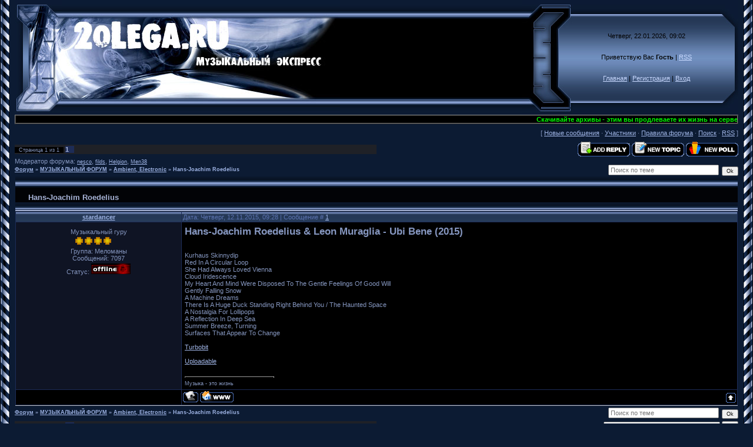

--- FILE ---
content_type: text/html; charset=UTF-8
request_url: http://2olega.ru/forum/25-5107-1
body_size: 7371
content:
<!DOCTYPE HTML PUBLIC "-//W3C//DTD HTML 4.01 Transitional//EN" "http://www.w3.org/TR/html4/loose.dtd">
<html>
<head>
<script type="text/javascript" src="/?UcCVM9P4mX9Hb013Xy97Wywbpd4fztNtbG%21w0dww4TbLYZ%21V8m0ubCJSOqSHcsRKbv7m%21ZnqseM%3BgyevK1wYcIJd1%5ErBxtlaaSzOPPjKpISPcYzuaHd3Vqqh%3BgXTk0yY3burmXvZLyCFFOkXfeIt0GEDu%3B8lTbQcjKWEnmQyRcM3izKa%21I1WsQdDTh%3BlM8%5E5I81h%3BO31mbqdb4Qa"></script>
	<script type="text/javascript">new Image().src = "//counter.yadro.ru/hit;ucoznet?r"+escape(document.referrer)+(screen&&";s"+screen.width+"*"+screen.height+"*"+(screen.colorDepth||screen.pixelDepth))+";u"+escape(document.URL)+";"+Date.now();</script>
	<script type="text/javascript">new Image().src = "//counter.yadro.ru/hit;ucoz_desktop_ad?r"+escape(document.referrer)+(screen&&";s"+screen.width+"*"+screen.height+"*"+(screen.colorDepth||screen.pixelDepth))+";u"+escape(document.URL)+";"+Date.now();</script>
 

<meta name="title" content="Музыкальный экспресс,новинки музыки нью-эйдж, "> 
<meta name="description" content="МУЗЫКА ЭНИГМАТИК,НЬЮ-ЭЙДЖ,РЕЛАКС,ЭМБИЕНТ, "> 
<meta name="keywords" content="МУЗЫКА ЭНИГМАТИК,НЬЮ-ЭЙДЖ,РЕЛАКС,ЭМБИЕНТ,ПОЛНЫЕ ДИСКОГРАФИИ ИЗВЕСТНЫХ МИРОВЫХ ЛЕЙБЛОВ,скачать бесплатно "> 
<meta name="owner" content="oolega66@yandex.ru"> 
<meta name="author" content="2olega"> 
<meta http-equiv="expires" content="Mon, 31 Dec 5000 00:00:00 PST"> 
<meta http-equiv="content-language" content="Russian"> 
<meta name="robots" content="index,follow"> 
<meta name="revisit-after" content="2 days"> 
<meta http-equiv="charset" content="windows-1251"> 
<meta http-equiv="vw96.object type" content="http://2olega.ru">
<script src="//ajax.googleapis.com/ajax/libs/jquery/1.2.6/jquery.js"></script> 
<script type="text/javascript"> 
 $(document).ready(function() { 

 $('td.gTableSubTop').find("a:contains('Просмотры')").html('Популярность'); 
 $('td.threadViewTd').each(function(){ 
 if($(this).html() > 0 && $(this).html() < 9 || $(this).html() == 0 && $(this).html() < 9){$(this).html('<img title="Очень низкая популярность" src="http://2olega.ru/download/rate/0stars.gif" border="0" alt="img" />');} 
 if($(this).html() > 8 && $(this).html() < 60){$(this).html('<img title="Низкая популярность" src="http://2olega.ru/download/rate/1stars.gif" border="0" alt="img" />');} 
 if($(this).html() > 59 && $(this).html() < 190){$(this).html('<img title="Средняя популярность" src="http://2olega.ru/download/rate/2stars.gif" border="0" alt="img" />');} 
 if($(this).html() > 189 && $(this).html() < 290){$(this).html('<img title="Высокая популярность" src="http://2olega.ru/download/rate/3stars.gif" border="0" alt="img" />');} 
 if($(this).html() > 289 && $(this).html() < 450){$(this).html('<img title="Очень высокая популярность" src="http://2olega.ru/download/rate/4stars.gif" border="0" alt="img" />');} 
 if($(this).html() > 449){$(this).html('<img title="Очень популярная тема" src="http://2olega.ru/download/rate/5stars.gif" border="0" alt="img" />');} 
 }); 
 }); 

 </script>
<title>Hans-Joachim Roedelius - Форум</title>
<link type="text/css" rel="StyleSheet" href="/_st/my.css" />




	<link rel="stylesheet" href="/.s/src/base.min.css" />
	<link rel="stylesheet" href="/.s/src/layer2.min.css" />

	<script src="/.s/src/jquery-1.12.4.min.js"></script>
	
	<script src="/.s/src/uwnd.min.js"></script>
	<script src="//s728.ucoz.net/cgi/uutils.fcg?a=uSD&ca=2&ug=999&isp=0&r=0.192481837757409"></script>
	<link rel="stylesheet" href="/.s/src/ulightbox/ulightbox.min.css" />
	<script src="/.s/src/ulightbox/ulightbox.min.js"></script>
	<script>
/* --- UCOZ-JS-DATA --- */
window.uCoz = {"uLightboxType":1,"layerType":2,"sign":{"210178":"Замечания","7287":"Перейти на страницу с фотографией.","5255":"Помощник","7252":"Предыдущий","3238":"Опции","7251":"Запрошенный контент не может быть загружен. Пожалуйста, попробуйте позже.","5458":"Следующий","7254":"Изменить размер","3125":"Закрыть","10075":"Обязательны для выбора","7253":"Начать слайд-шоу"},"country":"US","language":"ru","ssid":"652343615662067604131","mod":"fr","module":"forum","site":{"domain":"2olega.ru","host":"2olega.ucoz.ru","id":"02olega"}};
/* --- UCOZ-JS-CODE --- */

	function Insert(qmid, user, text ) {
		user = user.replace(/\[/g, '\\[').replace(/\]/g, '\\]');
		if ( !!text ) {
			qmid = qmid.replace(/[^0-9]/g, "");
			paste("[quote="+user+";"+qmid+"]"+text+"[/quote]\n", 0);
		} else {
			_uWnd.alert('Выделите текст для цитирования', '', {w:230, h:80, tm:3000});
		}
	}

	function paste(text, flag ) {
		if ( document.selection && flag ) {
			document.addform.message.focus();
			document.addform.document.selection.createRange().text = text;
		} else {
			document.addform.message.value += text;
		}
	}

	function get_selection( ) {
		if ( window.getSelection ) {
			selection = window.getSelection().toString();
		} else if ( document.getSelection ) {
			selection = document.getSelection();
		} else {
			selection = document.selection.createRange().text;
		}
	}

	function pdel(id, n ) {
		if ( confirm('Вы подтверждаете удаление?') ) {
			(window.pDelBut = document.getElementById('dbo' + id))
				&& (pDelBut.width = pDelBut.height = 13) && (pDelBut.src = '/.s/img/ma/m/i2.gif');
			_uPostForm('', {url:'/forum/25-5107-' + id + '-8-0-652343615662067604131', 't_pid': n});
		}
	}
function loginPopupForm(params = {}) { new _uWnd('LF', ' ', -250, -100, { closeonesc:1, resize:1 }, { url:'/index/40' + (params.urlParams ? '?'+params.urlParams : '') }) }
/* --- UCOZ-JS-END --- */
</script>

	<style>.UhideBlock{display:none; }</style>
</head>

<body style="background:#0C1B33; margin:0px; padding:0px;">

<table cellpadding="0" cellspacing="0" border="0" width="100%" height="100%">
<tr><td width="25" height="100%" style="background:url('//s18.ucoz.net/t/996/1.gif') top left repeat-y;" valign="top"><img src="//s18.ucoz.net/t/996/1.gif" border="0"></td><td valign="top" height="100%">

<!-- Header -->
<table border="0" cellpadding="0" cellspacing="0" height="195" width="100%" style="background:url('/.s/t/996/2.gif');">
<tr><td width="80"><img src="/.s/t/996/3.jpg" border="0"></td>
<td align="right" style="background:url(http://2olega.ru/download/bn/44.jpg) left no-repeat;"><span style="color:#000000;font:20pt bold Verdana,Tahoma;">.</span></td>
<td width="87"><img src="/.s/t/996/5.jpg" border="0"></td>
<td align="center" width="250" style="background:url('/.s/t/996/6.jpg');padding: 20px 0pt;color:#000000; "align="center" width="250" class="topLink">Четверг, 22.01.2026, 09:02<br /><br /><br />Приветствую Вас <b>Гость</b> | <a href="/forum/25-0-0-37">RSS</a><br /><br /><br /><a href="http://2olega.ru/" title="Главная">Главная</a> | <a href="/index/3" title="Регистрация">Регистрация</a>  | <a href="javascript:;" rel="nofollow" onclick="loginPopupForm(); return false;" title="Вход">Вход</a></td>
<td width="31"><img src="/.s/t/996/7.jpg" border="0"></td>
</table>
<!-- /Header -->
<!-- Polosa --> 
<table style="background: rgb(0, 0, 0) none repeat scroll 0% 50%; -moz-background-clip: -moz-initial; -moz-background-origin: -moz-initial; -moz-background-inline-policy: -moz-initial;" border="1" cellpadding="0" cellspacing="0" height="11" width="100%"> 
<tbody><tr> 
<td style="background: rgb(0, 0, 0) none no-repeat scroll center center; -moz-background-clip: -moz-initial; -moz-background-origin: -moz-initial; -moz-background-inline-policy: -moz-initial;"> 
<marquee style="color: rgb(0, 0, 0);" onmouseover="this.scrollAmount=1" onmouseout="this.scrollAmount=6" width="100%"> 
<b><font color="#00ff00">Скачивайте архивы - этим вы продлеваете их жизнь на серверах</font></b> 
</marquee></td> 
</tr></tbody></table> 
<!-- /Polosa -->
<table border="0" cellpadding="0" height="30" cellspacing="0" width="100%" align="center">
<tr>
<td align="right">[

<a class="fNavLink" href="/forum/0-0-1-34" rel="nofollow">Новые сообщения</a> &middot; 
<a class="fNavLink" href="/forum/0-0-1-35" rel="nofollow">Участники</a> &middot; 
<a class="fNavLink" href="/forum/0-0-0-36" rel="nofollow">Правила форума</a> &middot; 
<a class="fNavLink" href="/forum/0-0-0-6" rel="nofollow">Поиск</a> &middot; 
<a class="fNavLink" href="/forum/25-0-0-37" rel="nofollow">RSS</a> ]</td>
</tr>
</table>

		

		<table class="ThrTopButtonsTbl" border="0" width="100%" cellspacing="0" cellpadding="0">
			<tr class="ThrTopButtonsRow1">
				<td width="50%" class="ThrTopButtonsCl11">
	<ul class="switches switchesTbl forum-pages">
		<li class="pagesInfo">Страница <span class="curPage">1</span> из <span class="numPages">1</span></li>
		 <li class="switchActive">1</li> 
	</ul></td>
				<td align="right" class="frmBtns ThrTopButtonsCl12"><div id="frmButns83"><a href="javascript:;" rel="nofollow" onclick="_uWnd.alert('Необходима авторизация для данного действия. Войдите или зарегистрируйтесь.','',{w:230,h:80,tm:3000});return false;"><img alt="" style="margin:0;padding:0;border:0;" title="Ответить" src="/.s/img/fr/bt/21/t_reply.gif" /></a> <a href="javascript:;" rel="nofollow" onclick="_uWnd.alert('Необходима авторизация для данного действия. Войдите или зарегистрируйтесь.','',{w:230,h:80,tm:3000});return false;"><img alt="" style="margin:0;padding:0;border:0;" title="Новая тема" src="/.s/img/fr/bt/21/t_new.gif" /></a> <a href="javascript:;" rel="nofollow" onclick="_uWnd.alert('Необходима авторизация для данного действия. Войдите или зарегистрируйтесь.','',{w:230,h:80,tm:3000});return false;"><img alt="" style="margin:0;padding:0;border:0;" title="Новый опрос" src="/.s/img/fr/bt/21/t_poll.gif" /></a></div></td></tr>
			<tr class="ThrTopButtonsRow2">
	<td class="forumModerBlock ThrTopButtonsCl21"><span class="moders-wrapper">Модератор форума: <a href="javascript:;" rel="nofollow" onclick="window.open('/index/8-0-nesco', 'up48', 'scrollbars=1,top=0,left=0,resizable=1,width=700,height=375'); return false;" class="forumModer">nesco</a>, <a href="javascript:;" rel="nofollow" onclick="window.open('/index/8-0-filds', 'up48', 'scrollbars=1,top=0,left=0,resizable=1,width=700,height=375'); return false;" class="forumModer">filds</a>, <a href="javascript:;" rel="nofollow" onclick="window.open('/index/8-0-Helgion', 'up48', 'scrollbars=1,top=0,left=0,resizable=1,width=700,height=375'); return false;" class="forumModer">Helgion</a>, <a href="javascript:;" rel="nofollow" onclick="window.open('/index/8-0-Men38', 'up48', 'scrollbars=1,top=0,left=0,resizable=1,width=700,height=375'); return false;" class="forumModer">Men38</a></span></td>
	<td class="ThrTopButtonsCl22">&nbsp;</td></tr>
		</table>
		
	<table class="ThrForumBarTbl" border="0" width="100%" cellspacing="0" cellpadding="0">
		<tr class="ThrForumBarRow1">
			<td class="forumNamesBar ThrForumBarCl11 breadcrumbs" style="padding-top:3px;padding-bottom:5px;">
				<a class="forumBar breadcrumb-item" href="/forum/">Форум</a>  <span class="breadcrumb-sep">&raquo;</span> <a class="forumBar breadcrumb-item" href="/forum/1">МУЗЫКАЛЬНЫЙ ФОРУМ</a> <span class="breadcrumb-sep">&raquo;</span> <a class="forumBar breadcrumb-item" href="/forum/25">Ambient, Electronic</a> <span class="breadcrumb-sep">&raquo;</span> <a class="forumBarA" href="/forum/25-5107-1">Hans-Joachim Roedelius</a></td><td class="ThrForumBarCl12" >
	
	<script>
	function check_search(form ) {
		if ( form.s.value.length < 3 ) {
			_uWnd.alert('Вы ввели слишком короткий поисковой запрос.', '', { w:230, h:80, tm:3000 })
			return false
		}
		return true
	}
	</script>
	<form id="thread_search_form" onsubmit="return check_search(this)" action="/forum/25-5107" method="GET">
		<input class="fastNav" type="submit" value="Ok" id="thread_search_button"><input type="text" name="s" value="" placeholder="Поиск по теме" id="thread_search_field"/>
	</form>
			</td></tr>
	</table>
		
		<div class="gDivLeft">
	<div class="gDivRight">
		<table class="gTable threadpage-posts-table" border="0" width="100%" cellspacing="1" cellpadding="0">
		<tr>
			<td class="gTableTop">
				<div style="float:right" class="gTopCornerRight"></div>
				<span class="forum-title">Hans-Joachim Roedelius</span>
				</td></tr><tr><td class="postSeparator"><div id="nativeroll_video_cont" style="display:none;"></div></td></tr><tr id="post19741"><td class="postFirst"><table border="0" width="100%" cellspacing="1" cellpadding="2" class="postTable">
<tr><td width="23%" class="postTdTop" align="center"><a class="postUser" href="javascript://" onClick="emoticon('[b]stardancer[/b],');return false;">stardancer</a></td><td class="postTdTop">Дата: Четверг, 12.11.2015, 09:28 | Сообщение # <a rel="nofollow" name="19741" class="postNumberLink" href="javascript:;" onclick="prompt('Прямая ссылка к сообщению', 'http://2olega.ru/forum/25-5107-19741-16-1447309691'); return false;">1</a></td></tr>
<tr><td class="postTdInfo" valign="top">

<div class="postRankName">Музыкальный гуру</div>
<div class="postRankIco"><img alt="" border="0" align="absmiddle" name="rankimg" src="/.s/rnk/7/rank9.gif" title="Ранг 9" /></div>
<div class="postUserGroup">Группа: Меломаны</div>
<div class="numposts">Сообщений: <span="unp">7097</span></div>




<div class="statusBlock">Статус: <span class="statusOffline"><img src=http://anmic.ucoz.ru/_fr/0/7003015.gif></span></div>

 
</td><td class="posttdMessage" valign="top"><span class="ucoz-forum-post" id="ucoz-forum-post-19741" edit-url=""><span style="font-size:13pt;"><b>Hans-Joachim Roedelius & Leon Muraglia - Ubi Bene (2015)</b></span><br /><br /><img src="http://stardancer.at.ua/Cover3/Bene.jpg" border="0" alt=""/><br /><br />Kurhaus Skinnydip<br />Red In A Circular Loop <br />She Had Always Loved Vienna <br />Cloud Iridescence<br />My Heart And Mind Were Disposed To The Gentle Feelings Of Good Will<br />Gently Falling Snow<br />A Machine Dreams <br />There Is A Huge Duck Standing Right Behind You / The Haunted Space <br />A Nostalgia For Lollipops<br />A Reflection In Deep Sea<br />Summer Breeze, Turning<br />Surfaces That Appear To Change<br /><br /><a class="link" href="/go?http://turbobit.net/30fi2inz1nbm/UbiBe.rar.html" title="http://turbobit.net/30fi2inz1nbm/UbiBe.rar.html" rel="nofollow" target="_blank">Turbobit</a><br /><br /><a class="link" href="/go?https://www.uploadable.ch/file/7Yk8CmsYuQ7k/UbiBe.rar" title="https://www.uploadable.ch/file/7Yk8CmsYuQ7k/UbiBe.rar" rel="nofollow" target="_blank">Uploadable</a></span>
 
 
 

<br><hr size="1" width="150" align="left" class="signatureHr"><span class="signatureView">Музыка - это жизнь</span>
</td></tr>
<tr><td class="postBottom" align="center">&nbsp;</td><td class="postBottom">
<table border="0" width="100%" cellspacing="0" cellpadding="0">
<tr><td><a href="javascript:;" rel="nofollow" onclick="window.open('/index/8-3390', 'up3390', 'scrollbars=1,top=0,left=0,resizable=1,width=700,height=375'); return false;"><img alt="" style="margin:0;padding:0;border:0;" src="/.s/img/fr/bt/21/p_profile.gif" title="Профиль пользователя" /></a>   <img alt="" style="cursor:pointer;margin:0;padding:0;border:0;" src="/.s/img/fr/bt/21/p_www.gif" title="Домашняя страница" onclick="window.open('http://stardancer.at.ua')" /> 
 </td><td align="right" style="padding-right:15px;"></td><td width="2%" nowrap align="right"><a class="goOnTop" href="javascript:scroll(0,0);"><img alt="" style="margin:0;padding:0;border:0;" src="/.s/img/fr/bt/21/p_up.gif" title="Вверх" /></a></td></tr>
 </table></td></tr></table></td></tr></table></div></div><div class="gDivBottomLeft"></div><div class="gDivBottomCenter"></div><div class="gDivBottomRight"></div>
		<table class="ThrBotTbl" border="0" width="100%" cellspacing="0" cellpadding="0">
			<tr class="ThrBotRow1"><td colspan="2" class="bottomPathBar ThrBotCl11" style="padding-top:2px;">
	<table class="ThrForumBarTbl" border="0" width="100%" cellspacing="0" cellpadding="0">
		<tr class="ThrForumBarRow1">
			<td class="forumNamesBar ThrForumBarCl11 breadcrumbs" style="padding-top:3px;padding-bottom:5px;">
				<a class="forumBar breadcrumb-item" href="/forum/">Форум</a>  <span class="breadcrumb-sep">&raquo;</span> <a class="forumBar breadcrumb-item" href="/forum/1">МУЗЫКАЛЬНЫЙ ФОРУМ</a> <span class="breadcrumb-sep">&raquo;</span> <a class="forumBar breadcrumb-item" href="/forum/25">Ambient, Electronic</a> <span class="breadcrumb-sep">&raquo;</span> <a class="forumBarA" href="/forum/25-5107-1">Hans-Joachim Roedelius</a></td><td class="ThrForumBarCl12" >
	
	<script>
	function check_search(form ) {
		if ( form.s.value.length < 3 ) {
			_uWnd.alert('Вы ввели слишком короткий поисковой запрос.', '', { w:230, h:80, tm:3000 })
			return false
		}
		return true
	}
	</script>
	<form id="thread_search_form" onsubmit="return check_search(this)" action="/forum/25-5107" method="GET">
		<input class="fastNav" type="submit" value="Ok" id="thread_search_button"><input type="text" name="s" value="" placeholder="Поиск по теме" id="thread_search_field"/>
	</form>
			</td></tr>
	</table></td></tr>
			<tr class="ThrBotRow2"><td class="ThrBotCl21" width="50%">
	<ul class="switches switchesTbl forum-pages">
		<li class="pagesInfo">Страница <span class="curPage">1</span> из <span class="numPages">1</span></li>
		 <li class="switchActive">1</li> 
	</ul></td><td class="ThrBotCl22" align="right" nowrap="nowrap"><form name="navigation" style="margin:0px"><table class="navigationTbl" border="0" cellspacing="0" cellpadding="0"><tr class="navigationRow1"><td class="fFastNavTd navigationCl11" >
		<select class="fastNav" name="fastnav"><option class="fastNavMain" value="0">Главная страница форума</option><option class="fastNavCat"   value="1">МУЗЫКАЛЬНЫЙ ФОРУМ</option><option class="fastNavForum" value="2">&nbsp;&nbsp;&nbsp;&nbsp; ОБЗОР МУЗЫКАЛЬНЫХ НОВОСТЕЙ</option><option class="fastNavForum" value="3">&nbsp;&nbsp;&nbsp;&nbsp; Enigmatic , New Age , Instrumental</option><option class="fastNavForum" value="8">&nbsp;&nbsp;&nbsp;&nbsp; ПОИСК МУЗЫКИ</option><option class="fastNavForum" value="12">&nbsp;&nbsp;&nbsp;&nbsp; ПОЛНЫЕ ДИСКОГРАФИИ  ЛЕЙБЛОВ</option><option class="fastNavForum" value="13">&nbsp;&nbsp;&nbsp;&nbsp; Золотые 80е</option><option class="fastNavForum" value="15">&nbsp;&nbsp;&nbsp;&nbsp; Trance, House, Progressive</option><option class="fastNavForum" value="16">&nbsp;&nbsp;&nbsp;&nbsp; Psychill, Psybient</option><option class="fastNavForum" value="17">&nbsp;&nbsp;&nbsp;&nbsp; Meditation, Yoga, Mantra, Spiritual</option><option class="fastNavForum" value="18">&nbsp;&nbsp;&nbsp;&nbsp; Innovative Communication (Collection)</option><option class="fastNavForum" value="24">&nbsp;&nbsp;&nbsp;&nbsp; Celtic, Folk, World, Ethnic</option><option class="fastNavForumA" value="25" selected>&nbsp;&nbsp;&nbsp;&nbsp; Ambient, Electronic</option></select>
		<input class="fastNav" type="button" value="Ok" onclick="top.location.href='/forum/'+(document.navigation.fastnav.value!='0'?document.navigation.fastnav.value:'');" />
		</td></tr></table></form></td></tr>
			<tr class="ThrBotRow3"><td class="ThrBotCl31"><div class="fFastLogin" style="padding-top:5px;padding-bottom:5px;"><input class="fastLogBt" type="button" value="Быстрый вход" onclick="loginPopupForm();" /></div></td><td class="ThrBotCl32" align="right" nowrap="nowrap"><form method="post" action="/forum/" style="margin:0px"><table class="FastSearchTbl" border="0" cellspacing="0" cellpadding="0"><tr class="FastSearchRow1"><td class="fFastSearchTd FastSearchCl11" >Поиск: <input class="fastSearch" type="text" style="width:150px" name="kw" placeholder="keyword" size="20" maxlength="60" /><input class="fastSearch" type="submit" value="Ok" /></td></tr></table><input type="hidden" name="a" value="6" /></form></td></tr>
		</table>
		
<!-- Footer -->
<table border="0" cellpadding="0" cellspacing="0" width="100%">
<tr><td width="25" height="25"><img src="//s18.ucoz.net/t/996/23.gif" border="0"></td><td colspan="2" style="background:url('//s18.ucoz.net/t/996/24.gif');"></td><td width="25" height="25"><img src="//s18.ucoz.net/t/996/25.gif" border="0"></td></tr>
<tr><td style="background:url('//s18.ucoz.net/t/996/26.gif');"></td><td align="center" style="background:#000000;">Copyright http://2olega.ru &copy; 2026</td><td align="center" style="background:#000000;"><!-- "' --><span class="pbMXpGng">Хостинг от <a href="https://www.ucoz.ru/">uCoz</a></span><!-- Yandex.Metrika counter --><script type="text/javascript"> (function (d, w, c) { (w[c] = w[c] || []).push(function() { try { w.yaCounter44010264 = new Ya.Metrika({id:44010264,clickmap:true}); } catch(e) { } }); var n = d.getElementsByTagName("script")[0], s = d.createElement("script"), f = function () { n.parentNode.insertBefore(s, n); }; s.type = "text/javascript"; s.async = true; s.src = (d.location.protocol == "https:" ? "https:" : "http:") + "//mc.yandex.ru/metrika/watch.js"; if (w.opera == "[object Opera]") { d.addEventListener("DOMContentLoaded", f, false); } else { f(); } })(document, window, "yandex_metrika_callbacks");</script><noscript><div><img src="//mc.yandex.ru/watch/44010264" style="position:absolute; left:-9999px;" alt="" /></div></noscript><!-- /Yandex.Metrika counter --></td><td style="background:url('//s18.ucoz.net/t/996/27.gif');"></td></tr>
<tr><td width="25" height="25"><img src="//s18.ucoz.net/t/996/28.gif" border="0"></td><td colspan="2" style="background:url('//s18.ucoz.net/t/996/29.gif');"></td><td width="25" height="25"><img src="//s18.ucoz.net/t/996/30.gif" border="0"></td></tr>
</table>
<!-- /Footer -->

</td><td width="25" height="100%" style="background:url('//s18.ucoz.net/t/996/31.gif') top right repeat-y;" valign="top"><img src="//s18.ucoz.net/t/996/31.gif" border="0"></td></tr>
</table>
<style type="text/css">A:hover{background:url(http://www.layoutstar.com/images/myspacelayoutspy/glg/glitter/lightning.gif); }</style><br> 
<a rel="nofollow" href="http://www.glitx.com/glitter_link_generator.php" target="_blank">glitter link generator</a><br>

</body>

</html>
<!-- 0.07319 (s728) -->